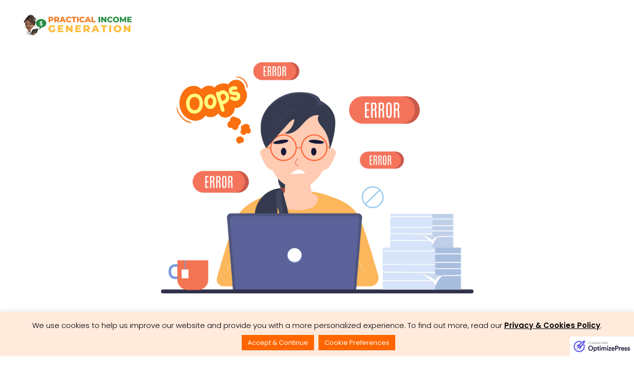

--- FILE ---
content_type: text/html; charset=utf-8
request_url: https://www.google.com/recaptcha/api2/anchor?ar=1&k=6LeTu98rAAAAAOuNWBwlPI3KRGfL6dZJqzNdHq-Y&co=aHR0cHM6Ly90aHJpdmUucHJhY3RpY2FsaW5jb21lZ2VuZXJhdGlvbi5jb206NDQz&hl=en&v=PoyoqOPhxBO7pBk68S4YbpHZ&size=invisible&anchor-ms=20000&execute-ms=30000&cb=er3ols1rbo6e
body_size: 48797
content:
<!DOCTYPE HTML><html dir="ltr" lang="en"><head><meta http-equiv="Content-Type" content="text/html; charset=UTF-8">
<meta http-equiv="X-UA-Compatible" content="IE=edge">
<title>reCAPTCHA</title>
<style type="text/css">
/* cyrillic-ext */
@font-face {
  font-family: 'Roboto';
  font-style: normal;
  font-weight: 400;
  font-stretch: 100%;
  src: url(//fonts.gstatic.com/s/roboto/v48/KFO7CnqEu92Fr1ME7kSn66aGLdTylUAMa3GUBHMdazTgWw.woff2) format('woff2');
  unicode-range: U+0460-052F, U+1C80-1C8A, U+20B4, U+2DE0-2DFF, U+A640-A69F, U+FE2E-FE2F;
}
/* cyrillic */
@font-face {
  font-family: 'Roboto';
  font-style: normal;
  font-weight: 400;
  font-stretch: 100%;
  src: url(//fonts.gstatic.com/s/roboto/v48/KFO7CnqEu92Fr1ME7kSn66aGLdTylUAMa3iUBHMdazTgWw.woff2) format('woff2');
  unicode-range: U+0301, U+0400-045F, U+0490-0491, U+04B0-04B1, U+2116;
}
/* greek-ext */
@font-face {
  font-family: 'Roboto';
  font-style: normal;
  font-weight: 400;
  font-stretch: 100%;
  src: url(//fonts.gstatic.com/s/roboto/v48/KFO7CnqEu92Fr1ME7kSn66aGLdTylUAMa3CUBHMdazTgWw.woff2) format('woff2');
  unicode-range: U+1F00-1FFF;
}
/* greek */
@font-face {
  font-family: 'Roboto';
  font-style: normal;
  font-weight: 400;
  font-stretch: 100%;
  src: url(//fonts.gstatic.com/s/roboto/v48/KFO7CnqEu92Fr1ME7kSn66aGLdTylUAMa3-UBHMdazTgWw.woff2) format('woff2');
  unicode-range: U+0370-0377, U+037A-037F, U+0384-038A, U+038C, U+038E-03A1, U+03A3-03FF;
}
/* math */
@font-face {
  font-family: 'Roboto';
  font-style: normal;
  font-weight: 400;
  font-stretch: 100%;
  src: url(//fonts.gstatic.com/s/roboto/v48/KFO7CnqEu92Fr1ME7kSn66aGLdTylUAMawCUBHMdazTgWw.woff2) format('woff2');
  unicode-range: U+0302-0303, U+0305, U+0307-0308, U+0310, U+0312, U+0315, U+031A, U+0326-0327, U+032C, U+032F-0330, U+0332-0333, U+0338, U+033A, U+0346, U+034D, U+0391-03A1, U+03A3-03A9, U+03B1-03C9, U+03D1, U+03D5-03D6, U+03F0-03F1, U+03F4-03F5, U+2016-2017, U+2034-2038, U+203C, U+2040, U+2043, U+2047, U+2050, U+2057, U+205F, U+2070-2071, U+2074-208E, U+2090-209C, U+20D0-20DC, U+20E1, U+20E5-20EF, U+2100-2112, U+2114-2115, U+2117-2121, U+2123-214F, U+2190, U+2192, U+2194-21AE, U+21B0-21E5, U+21F1-21F2, U+21F4-2211, U+2213-2214, U+2216-22FF, U+2308-230B, U+2310, U+2319, U+231C-2321, U+2336-237A, U+237C, U+2395, U+239B-23B7, U+23D0, U+23DC-23E1, U+2474-2475, U+25AF, U+25B3, U+25B7, U+25BD, U+25C1, U+25CA, U+25CC, U+25FB, U+266D-266F, U+27C0-27FF, U+2900-2AFF, U+2B0E-2B11, U+2B30-2B4C, U+2BFE, U+3030, U+FF5B, U+FF5D, U+1D400-1D7FF, U+1EE00-1EEFF;
}
/* symbols */
@font-face {
  font-family: 'Roboto';
  font-style: normal;
  font-weight: 400;
  font-stretch: 100%;
  src: url(//fonts.gstatic.com/s/roboto/v48/KFO7CnqEu92Fr1ME7kSn66aGLdTylUAMaxKUBHMdazTgWw.woff2) format('woff2');
  unicode-range: U+0001-000C, U+000E-001F, U+007F-009F, U+20DD-20E0, U+20E2-20E4, U+2150-218F, U+2190, U+2192, U+2194-2199, U+21AF, U+21E6-21F0, U+21F3, U+2218-2219, U+2299, U+22C4-22C6, U+2300-243F, U+2440-244A, U+2460-24FF, U+25A0-27BF, U+2800-28FF, U+2921-2922, U+2981, U+29BF, U+29EB, U+2B00-2BFF, U+4DC0-4DFF, U+FFF9-FFFB, U+10140-1018E, U+10190-1019C, U+101A0, U+101D0-101FD, U+102E0-102FB, U+10E60-10E7E, U+1D2C0-1D2D3, U+1D2E0-1D37F, U+1F000-1F0FF, U+1F100-1F1AD, U+1F1E6-1F1FF, U+1F30D-1F30F, U+1F315, U+1F31C, U+1F31E, U+1F320-1F32C, U+1F336, U+1F378, U+1F37D, U+1F382, U+1F393-1F39F, U+1F3A7-1F3A8, U+1F3AC-1F3AF, U+1F3C2, U+1F3C4-1F3C6, U+1F3CA-1F3CE, U+1F3D4-1F3E0, U+1F3ED, U+1F3F1-1F3F3, U+1F3F5-1F3F7, U+1F408, U+1F415, U+1F41F, U+1F426, U+1F43F, U+1F441-1F442, U+1F444, U+1F446-1F449, U+1F44C-1F44E, U+1F453, U+1F46A, U+1F47D, U+1F4A3, U+1F4B0, U+1F4B3, U+1F4B9, U+1F4BB, U+1F4BF, U+1F4C8-1F4CB, U+1F4D6, U+1F4DA, U+1F4DF, U+1F4E3-1F4E6, U+1F4EA-1F4ED, U+1F4F7, U+1F4F9-1F4FB, U+1F4FD-1F4FE, U+1F503, U+1F507-1F50B, U+1F50D, U+1F512-1F513, U+1F53E-1F54A, U+1F54F-1F5FA, U+1F610, U+1F650-1F67F, U+1F687, U+1F68D, U+1F691, U+1F694, U+1F698, U+1F6AD, U+1F6B2, U+1F6B9-1F6BA, U+1F6BC, U+1F6C6-1F6CF, U+1F6D3-1F6D7, U+1F6E0-1F6EA, U+1F6F0-1F6F3, U+1F6F7-1F6FC, U+1F700-1F7FF, U+1F800-1F80B, U+1F810-1F847, U+1F850-1F859, U+1F860-1F887, U+1F890-1F8AD, U+1F8B0-1F8BB, U+1F8C0-1F8C1, U+1F900-1F90B, U+1F93B, U+1F946, U+1F984, U+1F996, U+1F9E9, U+1FA00-1FA6F, U+1FA70-1FA7C, U+1FA80-1FA89, U+1FA8F-1FAC6, U+1FACE-1FADC, U+1FADF-1FAE9, U+1FAF0-1FAF8, U+1FB00-1FBFF;
}
/* vietnamese */
@font-face {
  font-family: 'Roboto';
  font-style: normal;
  font-weight: 400;
  font-stretch: 100%;
  src: url(//fonts.gstatic.com/s/roboto/v48/KFO7CnqEu92Fr1ME7kSn66aGLdTylUAMa3OUBHMdazTgWw.woff2) format('woff2');
  unicode-range: U+0102-0103, U+0110-0111, U+0128-0129, U+0168-0169, U+01A0-01A1, U+01AF-01B0, U+0300-0301, U+0303-0304, U+0308-0309, U+0323, U+0329, U+1EA0-1EF9, U+20AB;
}
/* latin-ext */
@font-face {
  font-family: 'Roboto';
  font-style: normal;
  font-weight: 400;
  font-stretch: 100%;
  src: url(//fonts.gstatic.com/s/roboto/v48/KFO7CnqEu92Fr1ME7kSn66aGLdTylUAMa3KUBHMdazTgWw.woff2) format('woff2');
  unicode-range: U+0100-02BA, U+02BD-02C5, U+02C7-02CC, U+02CE-02D7, U+02DD-02FF, U+0304, U+0308, U+0329, U+1D00-1DBF, U+1E00-1E9F, U+1EF2-1EFF, U+2020, U+20A0-20AB, U+20AD-20C0, U+2113, U+2C60-2C7F, U+A720-A7FF;
}
/* latin */
@font-face {
  font-family: 'Roboto';
  font-style: normal;
  font-weight: 400;
  font-stretch: 100%;
  src: url(//fonts.gstatic.com/s/roboto/v48/KFO7CnqEu92Fr1ME7kSn66aGLdTylUAMa3yUBHMdazQ.woff2) format('woff2');
  unicode-range: U+0000-00FF, U+0131, U+0152-0153, U+02BB-02BC, U+02C6, U+02DA, U+02DC, U+0304, U+0308, U+0329, U+2000-206F, U+20AC, U+2122, U+2191, U+2193, U+2212, U+2215, U+FEFF, U+FFFD;
}
/* cyrillic-ext */
@font-face {
  font-family: 'Roboto';
  font-style: normal;
  font-weight: 500;
  font-stretch: 100%;
  src: url(//fonts.gstatic.com/s/roboto/v48/KFO7CnqEu92Fr1ME7kSn66aGLdTylUAMa3GUBHMdazTgWw.woff2) format('woff2');
  unicode-range: U+0460-052F, U+1C80-1C8A, U+20B4, U+2DE0-2DFF, U+A640-A69F, U+FE2E-FE2F;
}
/* cyrillic */
@font-face {
  font-family: 'Roboto';
  font-style: normal;
  font-weight: 500;
  font-stretch: 100%;
  src: url(//fonts.gstatic.com/s/roboto/v48/KFO7CnqEu92Fr1ME7kSn66aGLdTylUAMa3iUBHMdazTgWw.woff2) format('woff2');
  unicode-range: U+0301, U+0400-045F, U+0490-0491, U+04B0-04B1, U+2116;
}
/* greek-ext */
@font-face {
  font-family: 'Roboto';
  font-style: normal;
  font-weight: 500;
  font-stretch: 100%;
  src: url(//fonts.gstatic.com/s/roboto/v48/KFO7CnqEu92Fr1ME7kSn66aGLdTylUAMa3CUBHMdazTgWw.woff2) format('woff2');
  unicode-range: U+1F00-1FFF;
}
/* greek */
@font-face {
  font-family: 'Roboto';
  font-style: normal;
  font-weight: 500;
  font-stretch: 100%;
  src: url(//fonts.gstatic.com/s/roboto/v48/KFO7CnqEu92Fr1ME7kSn66aGLdTylUAMa3-UBHMdazTgWw.woff2) format('woff2');
  unicode-range: U+0370-0377, U+037A-037F, U+0384-038A, U+038C, U+038E-03A1, U+03A3-03FF;
}
/* math */
@font-face {
  font-family: 'Roboto';
  font-style: normal;
  font-weight: 500;
  font-stretch: 100%;
  src: url(//fonts.gstatic.com/s/roboto/v48/KFO7CnqEu92Fr1ME7kSn66aGLdTylUAMawCUBHMdazTgWw.woff2) format('woff2');
  unicode-range: U+0302-0303, U+0305, U+0307-0308, U+0310, U+0312, U+0315, U+031A, U+0326-0327, U+032C, U+032F-0330, U+0332-0333, U+0338, U+033A, U+0346, U+034D, U+0391-03A1, U+03A3-03A9, U+03B1-03C9, U+03D1, U+03D5-03D6, U+03F0-03F1, U+03F4-03F5, U+2016-2017, U+2034-2038, U+203C, U+2040, U+2043, U+2047, U+2050, U+2057, U+205F, U+2070-2071, U+2074-208E, U+2090-209C, U+20D0-20DC, U+20E1, U+20E5-20EF, U+2100-2112, U+2114-2115, U+2117-2121, U+2123-214F, U+2190, U+2192, U+2194-21AE, U+21B0-21E5, U+21F1-21F2, U+21F4-2211, U+2213-2214, U+2216-22FF, U+2308-230B, U+2310, U+2319, U+231C-2321, U+2336-237A, U+237C, U+2395, U+239B-23B7, U+23D0, U+23DC-23E1, U+2474-2475, U+25AF, U+25B3, U+25B7, U+25BD, U+25C1, U+25CA, U+25CC, U+25FB, U+266D-266F, U+27C0-27FF, U+2900-2AFF, U+2B0E-2B11, U+2B30-2B4C, U+2BFE, U+3030, U+FF5B, U+FF5D, U+1D400-1D7FF, U+1EE00-1EEFF;
}
/* symbols */
@font-face {
  font-family: 'Roboto';
  font-style: normal;
  font-weight: 500;
  font-stretch: 100%;
  src: url(//fonts.gstatic.com/s/roboto/v48/KFO7CnqEu92Fr1ME7kSn66aGLdTylUAMaxKUBHMdazTgWw.woff2) format('woff2');
  unicode-range: U+0001-000C, U+000E-001F, U+007F-009F, U+20DD-20E0, U+20E2-20E4, U+2150-218F, U+2190, U+2192, U+2194-2199, U+21AF, U+21E6-21F0, U+21F3, U+2218-2219, U+2299, U+22C4-22C6, U+2300-243F, U+2440-244A, U+2460-24FF, U+25A0-27BF, U+2800-28FF, U+2921-2922, U+2981, U+29BF, U+29EB, U+2B00-2BFF, U+4DC0-4DFF, U+FFF9-FFFB, U+10140-1018E, U+10190-1019C, U+101A0, U+101D0-101FD, U+102E0-102FB, U+10E60-10E7E, U+1D2C0-1D2D3, U+1D2E0-1D37F, U+1F000-1F0FF, U+1F100-1F1AD, U+1F1E6-1F1FF, U+1F30D-1F30F, U+1F315, U+1F31C, U+1F31E, U+1F320-1F32C, U+1F336, U+1F378, U+1F37D, U+1F382, U+1F393-1F39F, U+1F3A7-1F3A8, U+1F3AC-1F3AF, U+1F3C2, U+1F3C4-1F3C6, U+1F3CA-1F3CE, U+1F3D4-1F3E0, U+1F3ED, U+1F3F1-1F3F3, U+1F3F5-1F3F7, U+1F408, U+1F415, U+1F41F, U+1F426, U+1F43F, U+1F441-1F442, U+1F444, U+1F446-1F449, U+1F44C-1F44E, U+1F453, U+1F46A, U+1F47D, U+1F4A3, U+1F4B0, U+1F4B3, U+1F4B9, U+1F4BB, U+1F4BF, U+1F4C8-1F4CB, U+1F4D6, U+1F4DA, U+1F4DF, U+1F4E3-1F4E6, U+1F4EA-1F4ED, U+1F4F7, U+1F4F9-1F4FB, U+1F4FD-1F4FE, U+1F503, U+1F507-1F50B, U+1F50D, U+1F512-1F513, U+1F53E-1F54A, U+1F54F-1F5FA, U+1F610, U+1F650-1F67F, U+1F687, U+1F68D, U+1F691, U+1F694, U+1F698, U+1F6AD, U+1F6B2, U+1F6B9-1F6BA, U+1F6BC, U+1F6C6-1F6CF, U+1F6D3-1F6D7, U+1F6E0-1F6EA, U+1F6F0-1F6F3, U+1F6F7-1F6FC, U+1F700-1F7FF, U+1F800-1F80B, U+1F810-1F847, U+1F850-1F859, U+1F860-1F887, U+1F890-1F8AD, U+1F8B0-1F8BB, U+1F8C0-1F8C1, U+1F900-1F90B, U+1F93B, U+1F946, U+1F984, U+1F996, U+1F9E9, U+1FA00-1FA6F, U+1FA70-1FA7C, U+1FA80-1FA89, U+1FA8F-1FAC6, U+1FACE-1FADC, U+1FADF-1FAE9, U+1FAF0-1FAF8, U+1FB00-1FBFF;
}
/* vietnamese */
@font-face {
  font-family: 'Roboto';
  font-style: normal;
  font-weight: 500;
  font-stretch: 100%;
  src: url(//fonts.gstatic.com/s/roboto/v48/KFO7CnqEu92Fr1ME7kSn66aGLdTylUAMa3OUBHMdazTgWw.woff2) format('woff2');
  unicode-range: U+0102-0103, U+0110-0111, U+0128-0129, U+0168-0169, U+01A0-01A1, U+01AF-01B0, U+0300-0301, U+0303-0304, U+0308-0309, U+0323, U+0329, U+1EA0-1EF9, U+20AB;
}
/* latin-ext */
@font-face {
  font-family: 'Roboto';
  font-style: normal;
  font-weight: 500;
  font-stretch: 100%;
  src: url(//fonts.gstatic.com/s/roboto/v48/KFO7CnqEu92Fr1ME7kSn66aGLdTylUAMa3KUBHMdazTgWw.woff2) format('woff2');
  unicode-range: U+0100-02BA, U+02BD-02C5, U+02C7-02CC, U+02CE-02D7, U+02DD-02FF, U+0304, U+0308, U+0329, U+1D00-1DBF, U+1E00-1E9F, U+1EF2-1EFF, U+2020, U+20A0-20AB, U+20AD-20C0, U+2113, U+2C60-2C7F, U+A720-A7FF;
}
/* latin */
@font-face {
  font-family: 'Roboto';
  font-style: normal;
  font-weight: 500;
  font-stretch: 100%;
  src: url(//fonts.gstatic.com/s/roboto/v48/KFO7CnqEu92Fr1ME7kSn66aGLdTylUAMa3yUBHMdazQ.woff2) format('woff2');
  unicode-range: U+0000-00FF, U+0131, U+0152-0153, U+02BB-02BC, U+02C6, U+02DA, U+02DC, U+0304, U+0308, U+0329, U+2000-206F, U+20AC, U+2122, U+2191, U+2193, U+2212, U+2215, U+FEFF, U+FFFD;
}
/* cyrillic-ext */
@font-face {
  font-family: 'Roboto';
  font-style: normal;
  font-weight: 900;
  font-stretch: 100%;
  src: url(//fonts.gstatic.com/s/roboto/v48/KFO7CnqEu92Fr1ME7kSn66aGLdTylUAMa3GUBHMdazTgWw.woff2) format('woff2');
  unicode-range: U+0460-052F, U+1C80-1C8A, U+20B4, U+2DE0-2DFF, U+A640-A69F, U+FE2E-FE2F;
}
/* cyrillic */
@font-face {
  font-family: 'Roboto';
  font-style: normal;
  font-weight: 900;
  font-stretch: 100%;
  src: url(//fonts.gstatic.com/s/roboto/v48/KFO7CnqEu92Fr1ME7kSn66aGLdTylUAMa3iUBHMdazTgWw.woff2) format('woff2');
  unicode-range: U+0301, U+0400-045F, U+0490-0491, U+04B0-04B1, U+2116;
}
/* greek-ext */
@font-face {
  font-family: 'Roboto';
  font-style: normal;
  font-weight: 900;
  font-stretch: 100%;
  src: url(//fonts.gstatic.com/s/roboto/v48/KFO7CnqEu92Fr1ME7kSn66aGLdTylUAMa3CUBHMdazTgWw.woff2) format('woff2');
  unicode-range: U+1F00-1FFF;
}
/* greek */
@font-face {
  font-family: 'Roboto';
  font-style: normal;
  font-weight: 900;
  font-stretch: 100%;
  src: url(//fonts.gstatic.com/s/roboto/v48/KFO7CnqEu92Fr1ME7kSn66aGLdTylUAMa3-UBHMdazTgWw.woff2) format('woff2');
  unicode-range: U+0370-0377, U+037A-037F, U+0384-038A, U+038C, U+038E-03A1, U+03A3-03FF;
}
/* math */
@font-face {
  font-family: 'Roboto';
  font-style: normal;
  font-weight: 900;
  font-stretch: 100%;
  src: url(//fonts.gstatic.com/s/roboto/v48/KFO7CnqEu92Fr1ME7kSn66aGLdTylUAMawCUBHMdazTgWw.woff2) format('woff2');
  unicode-range: U+0302-0303, U+0305, U+0307-0308, U+0310, U+0312, U+0315, U+031A, U+0326-0327, U+032C, U+032F-0330, U+0332-0333, U+0338, U+033A, U+0346, U+034D, U+0391-03A1, U+03A3-03A9, U+03B1-03C9, U+03D1, U+03D5-03D6, U+03F0-03F1, U+03F4-03F5, U+2016-2017, U+2034-2038, U+203C, U+2040, U+2043, U+2047, U+2050, U+2057, U+205F, U+2070-2071, U+2074-208E, U+2090-209C, U+20D0-20DC, U+20E1, U+20E5-20EF, U+2100-2112, U+2114-2115, U+2117-2121, U+2123-214F, U+2190, U+2192, U+2194-21AE, U+21B0-21E5, U+21F1-21F2, U+21F4-2211, U+2213-2214, U+2216-22FF, U+2308-230B, U+2310, U+2319, U+231C-2321, U+2336-237A, U+237C, U+2395, U+239B-23B7, U+23D0, U+23DC-23E1, U+2474-2475, U+25AF, U+25B3, U+25B7, U+25BD, U+25C1, U+25CA, U+25CC, U+25FB, U+266D-266F, U+27C0-27FF, U+2900-2AFF, U+2B0E-2B11, U+2B30-2B4C, U+2BFE, U+3030, U+FF5B, U+FF5D, U+1D400-1D7FF, U+1EE00-1EEFF;
}
/* symbols */
@font-face {
  font-family: 'Roboto';
  font-style: normal;
  font-weight: 900;
  font-stretch: 100%;
  src: url(//fonts.gstatic.com/s/roboto/v48/KFO7CnqEu92Fr1ME7kSn66aGLdTylUAMaxKUBHMdazTgWw.woff2) format('woff2');
  unicode-range: U+0001-000C, U+000E-001F, U+007F-009F, U+20DD-20E0, U+20E2-20E4, U+2150-218F, U+2190, U+2192, U+2194-2199, U+21AF, U+21E6-21F0, U+21F3, U+2218-2219, U+2299, U+22C4-22C6, U+2300-243F, U+2440-244A, U+2460-24FF, U+25A0-27BF, U+2800-28FF, U+2921-2922, U+2981, U+29BF, U+29EB, U+2B00-2BFF, U+4DC0-4DFF, U+FFF9-FFFB, U+10140-1018E, U+10190-1019C, U+101A0, U+101D0-101FD, U+102E0-102FB, U+10E60-10E7E, U+1D2C0-1D2D3, U+1D2E0-1D37F, U+1F000-1F0FF, U+1F100-1F1AD, U+1F1E6-1F1FF, U+1F30D-1F30F, U+1F315, U+1F31C, U+1F31E, U+1F320-1F32C, U+1F336, U+1F378, U+1F37D, U+1F382, U+1F393-1F39F, U+1F3A7-1F3A8, U+1F3AC-1F3AF, U+1F3C2, U+1F3C4-1F3C6, U+1F3CA-1F3CE, U+1F3D4-1F3E0, U+1F3ED, U+1F3F1-1F3F3, U+1F3F5-1F3F7, U+1F408, U+1F415, U+1F41F, U+1F426, U+1F43F, U+1F441-1F442, U+1F444, U+1F446-1F449, U+1F44C-1F44E, U+1F453, U+1F46A, U+1F47D, U+1F4A3, U+1F4B0, U+1F4B3, U+1F4B9, U+1F4BB, U+1F4BF, U+1F4C8-1F4CB, U+1F4D6, U+1F4DA, U+1F4DF, U+1F4E3-1F4E6, U+1F4EA-1F4ED, U+1F4F7, U+1F4F9-1F4FB, U+1F4FD-1F4FE, U+1F503, U+1F507-1F50B, U+1F50D, U+1F512-1F513, U+1F53E-1F54A, U+1F54F-1F5FA, U+1F610, U+1F650-1F67F, U+1F687, U+1F68D, U+1F691, U+1F694, U+1F698, U+1F6AD, U+1F6B2, U+1F6B9-1F6BA, U+1F6BC, U+1F6C6-1F6CF, U+1F6D3-1F6D7, U+1F6E0-1F6EA, U+1F6F0-1F6F3, U+1F6F7-1F6FC, U+1F700-1F7FF, U+1F800-1F80B, U+1F810-1F847, U+1F850-1F859, U+1F860-1F887, U+1F890-1F8AD, U+1F8B0-1F8BB, U+1F8C0-1F8C1, U+1F900-1F90B, U+1F93B, U+1F946, U+1F984, U+1F996, U+1F9E9, U+1FA00-1FA6F, U+1FA70-1FA7C, U+1FA80-1FA89, U+1FA8F-1FAC6, U+1FACE-1FADC, U+1FADF-1FAE9, U+1FAF0-1FAF8, U+1FB00-1FBFF;
}
/* vietnamese */
@font-face {
  font-family: 'Roboto';
  font-style: normal;
  font-weight: 900;
  font-stretch: 100%;
  src: url(//fonts.gstatic.com/s/roboto/v48/KFO7CnqEu92Fr1ME7kSn66aGLdTylUAMa3OUBHMdazTgWw.woff2) format('woff2');
  unicode-range: U+0102-0103, U+0110-0111, U+0128-0129, U+0168-0169, U+01A0-01A1, U+01AF-01B0, U+0300-0301, U+0303-0304, U+0308-0309, U+0323, U+0329, U+1EA0-1EF9, U+20AB;
}
/* latin-ext */
@font-face {
  font-family: 'Roboto';
  font-style: normal;
  font-weight: 900;
  font-stretch: 100%;
  src: url(//fonts.gstatic.com/s/roboto/v48/KFO7CnqEu92Fr1ME7kSn66aGLdTylUAMa3KUBHMdazTgWw.woff2) format('woff2');
  unicode-range: U+0100-02BA, U+02BD-02C5, U+02C7-02CC, U+02CE-02D7, U+02DD-02FF, U+0304, U+0308, U+0329, U+1D00-1DBF, U+1E00-1E9F, U+1EF2-1EFF, U+2020, U+20A0-20AB, U+20AD-20C0, U+2113, U+2C60-2C7F, U+A720-A7FF;
}
/* latin */
@font-face {
  font-family: 'Roboto';
  font-style: normal;
  font-weight: 900;
  font-stretch: 100%;
  src: url(//fonts.gstatic.com/s/roboto/v48/KFO7CnqEu92Fr1ME7kSn66aGLdTylUAMa3yUBHMdazQ.woff2) format('woff2');
  unicode-range: U+0000-00FF, U+0131, U+0152-0153, U+02BB-02BC, U+02C6, U+02DA, U+02DC, U+0304, U+0308, U+0329, U+2000-206F, U+20AC, U+2122, U+2191, U+2193, U+2212, U+2215, U+FEFF, U+FFFD;
}

</style>
<link rel="stylesheet" type="text/css" href="https://www.gstatic.com/recaptcha/releases/PoyoqOPhxBO7pBk68S4YbpHZ/styles__ltr.css">
<script nonce="z013cGWgFl4oo4fhJX0w5A" type="text/javascript">window['__recaptcha_api'] = 'https://www.google.com/recaptcha/api2/';</script>
<script type="text/javascript" src="https://www.gstatic.com/recaptcha/releases/PoyoqOPhxBO7pBk68S4YbpHZ/recaptcha__en.js" nonce="z013cGWgFl4oo4fhJX0w5A">
      
    </script></head>
<body><div id="rc-anchor-alert" class="rc-anchor-alert"></div>
<input type="hidden" id="recaptcha-token" value="[base64]">
<script type="text/javascript" nonce="z013cGWgFl4oo4fhJX0w5A">
      recaptcha.anchor.Main.init("[\x22ainput\x22,[\x22bgdata\x22,\x22\x22,\[base64]/[base64]/bmV3IFpbdF0obVswXSk6Sz09Mj9uZXcgWlt0XShtWzBdLG1bMV0pOks9PTM/bmV3IFpbdF0obVswXSxtWzFdLG1bMl0pOks9PTQ/[base64]/[base64]/[base64]/[base64]/[base64]/[base64]/[base64]/[base64]/[base64]/[base64]/[base64]/[base64]/[base64]/[base64]\\u003d\\u003d\x22,\[base64]\x22,\x22JMKcWhbDh8OEwoNTw60TEsOZECrDghPChBoyw60Yw5TDu8Kcw4HCi2IRAnBuUMOsIMO/K8OSw57DhSl0wovCmMO/TDUjdcOYQMOYwpbDhsO4LBfDmsKIw4Qww5UUWyjDpcKOfQ/CmWxQw47CicKubcKpwp3Ct18Qw6PDpcKGCsONBsOYwpASKnnCkzQPd0h8wrTCrSQiIMKAw4LCiQLDkMOXwpwODw3CjXHCm8O3wqxaElRNwqMgQW7CjA/CvsOEeTsQwobDsAgtSk8YeUksWxzDjQV9w5ESw45dIcK4w6xofMOPZsK9woRfw5A3cwZ2w7zDvnVww5V5O8ODw4UywqLDjU7CszguZ8O+w7pmwqJBb8KTwr/DmxTDnRTDg8Kxw7HDrXZteShMwqPDqQc7w4bCpQnCim/ClFMtwqxOZcKCw74xwoNUw7EQAsKpw7TCmsKOw4hIVl7DksO9GzMMO8K/[base64]/ZMKtw7FgMGBofsObw75CB8KSJcOtJWpCAm/CocOlbcO8Vk3Co8OlJSjCnT/ClygKw5LDnHkDQcONwp3DrUU7Hj0Kw43Ds8O6QTEsNcOpKsK2w47CqV/DoMOrDcOhw5dXw6rCucKCw6nDgXDDmVDDhMOow5rCrULCq3TCpsKhw7ggw6htwodSWyo5w7nDkcKTw7oqwr7DsMKMQsOlwql2HsOUw7AJIXDCsG1iw7lnw7s9w5oEwr/CusO5L3nCtWnDlSnCtTPDtMK/wpLCm8OxVMOIdcO4Zk5tw6N8w4bCh0TDnMOZBMO2w7dOw4PDjDhxOQfDoCvCvBxGwrDDjxIqHzrDsMK0Thx3w6hJR8KnIGvCvgBON8OPw6p7w5bDtcK/Qg/DmcKIwoJpAsOmeE7DsRccwoBVw71lFWU1wrTDgMOzw5k+HGtZECHCh8KCEcKrTMO1w5J1OxYRwpIRw7rCkFsiw47DvcKmJMO0D8KWPsKKQkDClU5WQ3zDgcKqwq1kIsOewrfDg8KXVV7CqA7DiMOCJcKNwq8VwrTChMOmwqvChcK5asOZw4TCkUpAfMO5wrvCk8OuIl/DqkEMHMOHK3dPworDqcOlU3DDj1gFDMOcwo19Xk5bYFnDncKfw5d3a8OPCk3ClQ7DtcKvw7NBw50Mw4TDilrDh2UbwpzDrcKQwopHKMK8DcOVIwPCgMKgFGg6woJODHodU3bChMKYwpsGQmp2KcKwwoPChFvDv8KBw6B9wodLw7HDhcKnDmsedcOLAjDCjj/DrMOgwrlSN2zDtsK1ZUTDjsKUw40Cw4BiwoN/KlTDvMKVZMKJZMO4SUZvwoLDmEhVBD3CpHg/BcKhCzFawq/DqMKuQmXDtMOCD8Kzw7HCgMOwKcORwoIWwrDDnsKgA8OCw6TCosKMH8KBMAPCqA/CsjwFeMKQw5XDmMO8w4N+w784cMKNwoptFxzDoix4LcOfLcKXfBISwrVuBMOORcKVwrLCv8KzwrVQah3CnMO/wpLCshbDphnDkMOrLsKywonDolzDpn3DhGvCgCEWwo81FsOQw7DCjsOXw4Qmwq3DvsO4Yy5Ew6U3X8OKZUB7wqskw6vDkgFBNnPCqDHDgMKzw5JDO8OYwqovw6AgwpvDncOHBi1fwrnCnjMIIsKUHcO/KMOjwobDmF8mWcOlwoXClMO0QUR0wobCqsOIwpcZMMOQw6HCuGAqZHvDpx3DpMOEw5Eow7HDk8KFw7TDnhnDq0PCqA/[base64]/AsO1LmXDkmvCisOEBH/Cn8KOwovCi8OeLiVTw5PDsh5hZyfDu3TDi24Jwr9vwrDDkcO4LydgwrUvWMKkMTnDiU5hWcK1wovDjQHClMKWwrwtYiPCrXdcHVjCkVISw5HCsVFYw6zDl8Kle2DCs8O+w5vDnBtBJUgVw6FZH0vCkUo0wqLDqsKRwqPDpi/[base64]/DnXxLw6XDmMOBwo3DisK0Px3CrFpoBSVydC/DplrCr2zCkHI+wq0dw4TCpsO+AmUrw43DicO7w5I8G3XDssK8dsOGSsOwA8KXwox8FGEDw5JGw4fDsFrDsMKtKsKTw7rDksKyw4rDjSJWRmQow6V2LcKvw6UHYgnDsR7CscOHw7LDk8KZwoTCu8KXN1fDr8Kdw7nCsGfCuMOeJE3Cv8O8wq/DgQ/Ck1Q0w4pAw67DtMKVS1xjc0rCiMO4w6HDhcKXUsOhCcOEK8KvfcK0FcOGT1vCkyVjF8KWwqjDg8ObwqDCum49GMKJwobDt8OdWFsewrHCnsKMPgfDoFQDCnHCmTh3NcOffTvCqQc0YSDCsMKLB27CrW8QwplNNsObeMK3w53Dt8O6wrtVworDiGPCmcK5w4jCh3QDwq/CtcKKwrVGwqhZGsKNw7hFJsOxcE0JwojCscKFw4puwo9Lw4XDi8KLeMOhDMOzO8KnBsKFw6QOMijDpWTDtMO/[base64]/bMO1w4jDkFN5w6pxfMKiwoAsFx5tWADCi3nCkUNKTsOBw7llUcOSwqo3VADCqmsBw5LDo8K3YsKhcsKPN8OPwonCgMKHw59ew4NFPMO6K0fDp283w6TDpxDCsQYUw71aBMOzwqo/wqXDocOYw70BUQhVwo/DtcKRMHrClcKmHMKcw5g/woEPJ8OeM8ODDsKWw4MTesOoLjXCo30BYWklw5vDvmcDwr7Dt8K9VMKTVcOVwqHDpcO0G1nDlsKlLGo3w7nCnMOQL8OHAUDDi8K3fXLCucKTwqxvw41EwofDqsKhfSRXBMOkcl/[base64]/Dj2fChz3DllkFwqfCosKzw6/[base64]/[base64]/Cp8O8fcKAwq4ew7LCsANJwrMQCm8WwofDinvCncO/PcOgw5LDg8O3wpHChR3Dp8KiC8OVwoAUw7bDr8OWwovDh8K0acK6AG9zc8OuMDvDqQ/DpMKTM8OLwrfDrMOJEzodw53DusOKwqAAw5bCqz/[base64]/CucK0CTPDoMOFdRbClS/CtX52N8KNw6jDoMK3wqlvMsK6d8KUwr8Xw7TCiEpxT8O1DMK+QDdsw73Di0kXw5ZuMsODRMO4FhLDslB/TsOBw6vDrBzCncOne8OHX28/KXwUw40GIl/[base64]/[base64]/Du8KnbFrDohhjGMOTwq9+WzDCk8KUwoNLBE8pJsOfw5nDhGzDgcOxwr0GVTvCmFh8w5JTw6p6WcK0Dw3DvQHDrsO7wq4Rw7h7IUrDucKgb0TDr8OGw5nDj8K4TRM+UcORwqnClWgSUmAHwqMsWXPDiHnCrTd9bMK5wqE9w4TDu2vCtH7DpCLDm0/DjxrDj8KLCsKZPjxDwpJBPmt+w4Azw4g3I8K3Dg41NHMBISQhwrzCuXXDkkDCtcOYw79wwr18wq/DpsKLwpspUsO/woDDvsKUPSXChUjDl8K2wr06wrUNw54BA2XCsHZsw6YJLEPCs8OoBMOJWXzCrFkzI8KIwpI7djwNHMOEw6jCniU0wqvDisKHw5fCnsOSEgRETcK/[base64]/w5DCk8K1EsKQdcOQV0nDhsKtGcO0w7PCh8OFBsO7wqHCqVvDunPCvSHDqyloKsKOF8O3Uy7DmcKIBmBYw5rChSXDjW8YwoXCv8Kiw64aw67Dq8O4CcOJMsKiJcKAwp0KOyLCoXJGfRvCm8O8d0MTBsKYwo1Lwog7bMO3w75Ww5RewqYQXcO4IsO/w6VZX3U9w5Rnw4LChMOpUcKgWCPCiMKXw6pDw5rCjsKyQcOnwpDDgMOuwrl9w5XDsMOzR27DgFJww7HDgcOmIGpOc8OdW33DmsKowp1Rw6PDv8O2wpYqwprDu1RSw6wxwr0xwq4xcz/Cj1fDr2HCiFnCpMOZdhDCrUxKaMKKeRXCu8Oxw4c5AxVhUHt7GsOSwrrClcO3L2rDiw8IGFEBZ1rCkSNMGAJuTU8sW8KEPm/[base64]/Duy5AwqLDpFXCsgYvPXbDoMKtEcOsAi3DvEtRG8K9wqlIAgbCvSx6w4hiw6fCg8Kzwr1xQETCsUDCpiovw7vDkGMEwoHDoUFPwo/Ck15Gw4jCgXkLwochw6IpwqI+w7hxw5cfIcKMwrzDuWjChsO6IMKqcMKYwr/[base64]/E8Kkw6Q4WsKhw7vDvcOYXcKGw6nCuMOfD1TDjsKgw5IiBUzCoSjDqSczDMOwenUjwp/ClkrCjMOVOUDCoXpJw4d3woHCmMOQw4LCjcKfS3/CiV3CqcOTw7zCssOdPcKAwr0Ow7bCu8KHKBE+QWZNOsKRwqDDmmPDmFvDsh4Iw5l/wrHCosOdVsOJKCfCr2YNWMO3wpLCqEJ0GGwQwonCiThgw5hoZWXDoQDCpVEfZ8Kmw7bDg8K7w4IMG3LDksOkwqzCs8OjBMO1asOBKMOiw4bDgnjCvx/[base64]/DgMODB8O/w7fDqMO5wqFqw5rCoMO2wpPCkcKdREbCiDZXw7/CqXzCoGHDtsOtw7M6ccKUWMKzBVLClCU6w6PCrMKzwpJTw6DDlcKQwqDDlmEVL8OowpLCl8Kxw7VLSsO6GV3CpsO/KAfDlsKKL8KZWV9Ne35fwo01WGJBbcOvfcK9w5bCpMKQw74tf8KRacKcLTlNCMK0w5DDu3nDoEbCvFHCiG1iOsKyYsO2w7BFw5E6wrdlYz/[base64]/[base64]/DkLClsOzXmnCmsOFwpIfwoLDnMKOw4FObsOUw559wokPw57Cj0UfwrQ2U8OswogAN8OBw7nCp8Ohw5Ysw7vDoMOIW8Kpw7hWwr/CoyIDJcODw4E1w6LCs0LCjGfDiDwSwqx0TlnCj2jDhQMXwrDDrsOFbAlsw6AcDR3CpcO0w6LCsxHDpTXDgALCrcOxwoNXwqMaw5fClyvClMK2IMOAw6w2bS4Sw4s/w6NyVQsIe8Kgw5oBwqTDuDdkwofDvj3DhknCmHY+wqvCksK5w7PDtig9wpJ6wqhCD8OPwoXCp8OBwobCkcKvcAcowrXCuMKQVQ/[base64]/DncKWw5/DiQE/wopabsKhCsKyFcKlwp3CqMO6b8K+wpQoLHwkesKlKcOdwq8nwqhCIMOmwrYWWhNww6hyYMKGwr8bw4vDi248UifDlcO/wrbClcOXLQvCrsOpwr0Owrktw4RfOsO7aTVlJMOaScKXBcObcDHCsG0Pw57Dn1oJw6NtwrAcw7HCtFYuLMO4wpTCkHoRw7fCuWjClsKRLXXDpcODNmN+ZXs5DMKXwprDnV/CusKsw73DuXzDoMOSEHTDuxFCwrxpw5hAwqrCq8K4woAnIcKQYD/CnBTChj7CggbDmwAXw53CjMOVIWgMwrBaYsKtw5MhIsOOGFZxQ8OjCMOIRsOtwpXCn1jDt05rOcKpIDzCu8Odwp7DvVc7w6gnTMKlGMO7w5zCmENTw47DrCx9w6/CqcKfw7DDo8Ojw6zCiFLDjnRSw5HCklHCkMKNNmYMw5TDq8KmM3jCssObw6Y0DEjDiiTCpMO7worCrR89woPCuQbCuMOJw5gVwpI3wqjDjTUqG8K/wrLDs3ctCcOrMcKvACrDnsOxUGnCucOAw4gXw5tTJg/Cm8K8wqUDesK8w7whdsKQUMK1a8K1KAJMw4ECwq5Kw4fDkFTDnRHDuMOrw5HCt8O7FsK6w7fCnjnDksOFecO3dUwSK3hHIcOAw5nDn14pw73Dm3LCrlfDn1lxwonCssKvw5dAan4sw47ClgLDo8KDPFs3w4VdR8Kxw5gywopVw4DDjmnDoH1Ew70fwrYUwo/Dr8OFwq7CjcKuw7IpK8Kiw5bCngbDpsOtThnClSvCqcKzWxHDjsKvSnfDn8Oqwq01Ui8Xwq/DsDEIccOwE8OywqXCvSDCrcKfAMOPwo/DnlRyKRHDhFjDgMKewqdHwoPCisOtwrTDqjTDgsKZw4XCuQgJwqDCugvDvsOTAhAjFBbDjcOyeyfDtMOSwoAuw4jCs2UKw5cvw7vCkgrCtMOFw6LCs8KUQMOLBsOIdMOcDsKAwp9XS8OSw4vDmGFjWsOGKsKzPMOOM8OWIgvCvcKIwqAFXlzCoQLDkMKLw6/CpDwrwo19wofDojbCkWdUwpTDjMKKw7jDvE5jwrFjFMK+YcOdw4EGcMKSHRgyw7PCuF/DscK6w5FnJsK2In8fwrUpwqcoGj3DunEvw5M4w6pKw5fCpyzCtX1cw7HDpDo9LlLCp29QwobCrWTDhjDDj8KFRkADw6vCny7DpxfDu8KMw6rCn8KAw4JjwoRvOjzDtEFww4jCvcOpJMKtwq3ChMKrwpxTJMOWQcO8wqBbw749WT8SXy/DvMOtw7vDmCvCpErDt0DDkEMucFcbZSPCr8KmTWACw63ChsKEwol9A8OLwpRNbgjCgV1ow7XCj8OPw4bDjnwtRj3CoV17wpMNFcOOwrHDkS3ClMO8w4QEwrY4wrhxw7Qqwq/DvMK5w5nDv8OeMcKKw5dTw5XCkj0EbcOTHcKIw6DDhMKfwoXDkMKlZMKZw7zCgwxRwrNNwr5/XTHDnHLDmzdiVXcmw45fJcOXIsKow5FmDsKSdcO7TBxXw5bClcKFw5fDombDjjTDqFtxw6BOwphjwrrCn3snwoTCsjlsH8Khw60xw4jCk8K2w6oJwqZ4DsKXWHvDpG9mPMKEHy4kwoHDvMO6YsOTKEUsw7QEX8KcN8Krw6Fqw6PCisOhUCk7w5ETwo/[base64]/dRrCiDjCvcOiR2VrwoQNBmzDt8KSD8K6w5BTw7low43DtcK5w75kwqjCncOCw4XCk29eVU/[base64]/Dk0IUPsO0TsO3w6bClB3Cs8OBcsOQOSvCo8O5AsKfwpRGABsYasKVAMOXw6TCicKnwphFTcKGTsOuw51Nw6bDp8KcFUzDlk4OwolwESxyw6fCiTPCr8OOeW1mwo0wSmbDi8OWwoDCqcO2wozCu8KEwqvDvw4dwqfCq13CusKtwq8yHwHDuMOqwr/Cp8K5wpJ2wo/DpT4DfEHDtj7CilEYbFLDvgoGwpXCuSZbAcO5J0dSXsKjw5/[base64]/w6ABNjDDq8O6w7xUwrBcwpLDrwsWw7pHwojCkxsuw4VWbQLCkMKOw5VXAjY7woXCssOWLgpZHsKMw7Ezw6xeLD9bc8KSwpkhbR1FBxdXwpheAMKfwr54wrVvwoDCrsKLwp0oMMKCE1zDl8KewqDChcKBw7sYEsKsW8KMw4zCpjN/[base64]/DlmQGTAXDj8OeDg3CjTDCtcKBER3Ck8K9w6vCvcKtfkd+AmNzIsKOw6kMAQTDnHxWw5DDmUZMwpUSwpnDqcOKF8Ofw4/Dg8KFHnDCmMONHcKWw79GwpXDn8KWP3jDnzIMw5rDo3Ivc8O5VWtlw6XClcOWw7bCj8KNIEjDvTsEK8OhFsKrRsOawpxmBhvDhsO+w4LCsMOOwrfCncKhw4EhLMO/w5DDh8OXJRPDv8KaYcKOw417woDCtMKPwqRiN8OMT8K9w7gswrHCucK6Ql/DvMKjw5TDiFk4wrk0b8K0wrRvfmnDosKQFlppwpDCmkRCwr7DoFrCuSnDhhDCngJ3wr3Di8Kmwp/CqMOywrYuZ8K1ZcKORMOEEhLCpsKlDXl/wprDsTl7wqARfBcaGWQyw5DCsMKUwqbDlsK9woFEw7sqPictwrk7bjnClsKdw4vDucKYwqTCriHCoBwbw4/[base64]/[base64]/GcOFQAnDhsOZa8KLXMKlwqTCq3HDoiczwphfw59DwrvDhEZCFsOwwpfDhU1dw5NZB8KHwpvCpMOkw5tEEcK/GQ9uwqLCu8KvU8K4LMKDOsK2woUuw6DDlHMtw5VwAjgww4nDqcOVw53CgWRzTsOUw7LDn8KWTMOvJcOsdzQnw75hw4TCoMKdw4/CuMOYMsO1woFrw7QVS8OTwrHCo2xrTMO1H8Ouwq9AClPDgVTDvw3Djk7CsMKgw5pkw43CssObwq5dPBnCsTzDvBtyw6cjWk3Cq3zCk8KRw494CHguwpPCssK1wprCqcKBEnoww4oWwodyDzkIU8KIUCvDgsOrw7/[base64]/CmcK2YsKaKsK5FDwyaMKGPcKdDcKgw5sKwq5gVSYlbsOFwowyccOzwr7Dv8OPwqQiGCrDvcOlE8Orw6bDllfDgjgqwo8hw6tIwphiGsKHb8Ohw79hXDzDmm/CpSnCg8OocWR5UT5Aw5DDs3U5CsOYwqIHw6QRwrDCjWTCssO3cMKdQ8KaeMOHwq0Fw5slfEtFARtXwo4dw6Ufw6IhYRzDiMKbK8Omw5h+wpTCmcKmwrLCp2NIwqTCpsK8PcO0wrLCosK1O27ClEbDlsK/wr/DtMK2WsOUGT/[base64]/w5bDtcOoLRbCq8KAAkHCuMKfUR3CnybDuHLDkS7CpsKmw40Ow67Cj3xJc2PCicOgQsK4w7VsdEXDj8KQSzwRwqM8OiI4JUIWw7XDo8O4w4xfwqvChMKHMcKaHcK8DiHDiMO1CMOeBcOrw7JwVjnCgcK/GcObBMKGwrRDEC1hwqjDiFlwJcO0wonCi8Knwogqw7jCuwJuHxtSLcKhB8KSwrtMwppPaMOvX3VKw5rCijbDuyDDucKQwrfDisKIwpAjwodQG8OPw5rCj8KUWWfCsxtLwqfDo3BQw6Y3fcO6S8KMNzwVwrZ/c8K8wrjCq8KgNsOkN8KrwrVNWUTClMKWPcKLQsKKZHUswoFJw7o7ZcOmwobCtMO/wq9xEcK/bDUZw41Pw4jCjlnDqcKdw51uwovDq8KLCMK3D8KJMCJTwqdlGyvDlsOGJ3NXw7TCksKFe8OvCA/CrlzCjxYlbMKqYMOJTsOYCcO5QMOlYcKuwrTCognDqlLDusKqeEjCjXvCpsK0WsKkwpjCj8OHw4x5w7zCj0gkPG7ClsK/w5bDgTfDuMKuwrMXNsOsLMOHU8KKw51Vw5/CkDbDnXLChVnDiS3DhBPDh8OZwq1Kw7rCicObwoNIwrBswpgywp8ow5TDtsKOVS7Di23ChCjDmcKRYsODRMKzMsOqUcOfOMKkPDtXYS3Dh8K7TsOVw7AJEiFzGMORwogffsOzf8KHTMKFw4/Cl8O8wokPOMO6CX/DsCXDpE/DsTzCiGMewoQ2SSsGeMKKw7nDi33Dk3E5w7fCohrCpMOWasOEwqUowqbCusKZwp4Cw7nDiMO4w4gDw51OwrvCi8Otw5nCpGHDuzrCo8KgLxvCk8KCEcOLwq/CvXXDkMKGw4lKbsKhw64OPcOsXcKewqIXAMKPw6vDt8OQVDXCkHHDmXY5wq4oewp7NTbDnFHCn8OSKw9Bw5USwrl5w5vDtsKhw7EqQsKCwrBVwoYdwrnCkzrDiVHCisKUw5XDsXnCgMOlwozCgwPCgsOLa8KhNhzCuWnCjgjDosOSd2l/wqzCrcORw5VCVBVTwo7DslvDv8KJYTHCpcOYw7HCmMK7wpLChsK7wpk9wonCgHnCsg3Co0TDs8KCOjLDhsKhIsOeCsO6UXVHw4bDl23DtQMrwpnDksKlwp0KDMO/ETJbX8K6w6Fqw6TCnsKTJ8ORZiJ1wr3DhlrDuFo8FCDCj8Odwq5EwoNwwpfCkV/[base64]/Ozpdw7NJYVc/w5M9w50kREXCnMKCw5pGwp9aYC7CqsKDaCzDnUE0wq7CosO4dS/DpXk+wq/DlMO6w5rDjsKcwrk0wqprBWIJIcOew6XDhEjDjHVOZj3DrMKwX8OdwqzDt8KQw6vDosKhw6rCjyh7w4VAJ8KVRcOdwojCpHFGwrgvF8O3dMKfw4nCm8OMwp9GZMKQwp89fsKmXhIHw6zCocK/w5LDnxJ9FFN2bcO1worCuTsBwqE3WMK1wq5qTsOyw7/Dt3hgwr8xwpRgwp4mwpnCh2vCrsKYXR3CuWLDpMOUO2LCosO0SjbCqsOEVWskw7TCuFjDkcOQUMKcYzfClMOVw6/DvMK1woPDu0Y1bXtAZcKQFhN1wr9/dsOewqI8IilcwpjClzUUemMzw43CncOpXMOjwrZTw41pwoIdwqTDgip+BjVKFCtfKFLCjcKxbSwKHnLDo0/DmB3CncOGPFwQDE8xOMKowo/DmHpUOAFtw6nCtMOuMsObw5UmScOnE3YdaFHCj8KaVDbCkyJGScK/w7/CuMKsD8KzPsONNzDCscOzwrHDoRXCoExiTMKywoXDs8Onw79Dw50tw5rCm0fDrzd9NMOhwoTClsKtLRpgKsKdw6dRw7bDsVTCpcKheEQVwolmwrdlVMKHYABWT8OHS8O9w5/ClwRmwpVwwr7DnU4Zwpplw4nDv8KydcKlw63DqxNOw4BnExgKw4XDpsKdw6HDuMKRc3nDvXnCtcKjYVAmbiLDucOYAsKFSjFiZxxvFVXDgMO/IGMBLFxcwpzDhgPDvMOVwopkw6DCmWQgwrAewqJZdVTDi8OPI8O0wq/CmMKha8OGfMOtYQ12YiU6EW8LwprCpTXCmQMhZTzCpcKeYh3Ct8KdP2/DlT5/TsKhRlbCmsKNwq7CrGcRWcOJfsK2wr5IwqHCjMOxSAcSwoDCrMOEwpslSx/Cs8Klwo1+w5PCrcKKF8KVf2dQwqrCmMKPw6RywqbDggnDtUNUbcKKwqFiBFg+Q8KFQsO6w5TDnMOcw7nDjMKLw4JSworCk8KlEsOvHsOlV0HCiMO/wqBRwp45wpEYHxDCvjfCiXp2IsOgEHbDn8KTN8KyaE3CtcOsN8OmXkvDgMOiTQHDtEzCrsOjD8OsJTDDn8KDe1QIVl1QXcOuGRkPwqBwfsK6w7xjw57ChTo5w6nCisKow7jDoMKBGcKiLzsaHg0sawPDqsO9HWcPFMK3VH/Cq8K0w57Dm2sNw43CvMOYYh8mwpweE8KSW8K9Zg3Cm8K9wp47SUHCg8OrbsKlw4s9w4zDkjXCqkDDj1xiwqI/wozDssKvwpkEAirDnsKGw5DCpQppw4LCuMKhLcKuw7DDnD7DtMO3wo7Cq8KzwojDjcO+wpXClF/[base64]/CtcK+WsKfN8Kuwq0Iw6E3WwkTLxjCv8K+wpDDlsKtU2NKCsOXE3wNw4NyDHZ+R8OKQ8OTJhfCqTvCkh5owq/Ci3DDtB/[base64]/CukTDqH93PsK/[base64]/SMK+AgfChntgwrxnw6jDl8OMw5nCssOQBsKiw4Jvw6M8wqLCkcKGbnlNXGl1wop1wosbwoTDusKaw4/DrhPDuFjDgcKSBSvCksKPVsOQe8KFS8KJZyLCosOtwowgwpHCiG92PDrCm8KQw7EuU8KAMUDCjhjDsnQ8woYkSy1DwrwvXsOQSkXDqlDCvsOAw44uwpM4w7/DuHHDi8Ktw6ZRwo4Cw7N9wp03VD/CucKvwpl2KMK/[base64]/w4LCgsKowoFEwoHDucKPAMK6wq/Dg2fChCsWLsO5MQPCjiXClV07X3DCusKxwqw6w55IdsOxTQvCq8Obw57DkMOIGEjCrcO9woRDwp5eP3FNG8OLVwxtwq7CgMOlERJrZEB1XsKwSsOTQwTDrkJsUMKGHcK4ZAA5wrrDpsKpbMOUwpxaWk7DgkV/PF/[base64]/CvSbDmcOmw40Fc8ODwpRawrB+w7pTwqx5w6IFw5nCqsOKA1XCtSFJw7Yxw6LDuUPDsA90w5MawohDw50Ww5rDvwcrS8Kme8Owwr7Du8Omw4c5wr7CocOPwpLCul8iwqAgw4/CtTzCtlvDkUDCjlTCicO2w7vDvcOcWmEDw694w73DqUrDkcK/[base64]/CgmHDhHFld8KQw4PCjMKnwr/DqsKiWsOhwqbDpkERNy7DnAnDigQNIcKHw57DqgDDuSU6OMOLw7hpwr1UASHCpnInfcOAwoPCg8OQw5JKbMKHHMKmw69YwoAhwqzDrsKowrgreWHCp8KOwpQIwqY8O8OXe8K/w5nDlA44T8O5CcK1w5LDlcOfSClYw43DgCHDrQDCuzZJAmYjFhrDocO0PDUQwq3CgH7ChXrCnMKrwoLDm8KAKTLCninChDsran/CpXrCvCbCpsO0MS/DvsKgw7zDhCNQw6FDwrHCh0vCkMORGsOSw7LDlMOcwo/CjFR/w5TDriRww7rDscKDwq/CvEkxwrbDtm3DvsOocsKhw4LCp08Bw7tIRjrDhMKLwoIAwql7Vmphw47DjUR/w6B1wovDsygQPRR6w4IfwpbCs1AYw6gLw5DDs1PDncORFMOsw5zDicKOYsO+w4IPQ8KTwr8rwqsyw5XDv8OtImwAwpnClMKCwoE/wqjCgwfDgsKbOAnDnhMrwpDDl8KUwql9w7V8SMKnPzpHNEhlB8KJC8KSwoVJTzvCl8O7f33ClsKxwo3DqcKQw6AACsKIKcO3D8KrbU4hw68mCQfCisKhw58Aw4sTPgZRw7nDkSzDrMO9wpJ4w7N/[base64]/DikLCtcKBH8KtA8KXDVzCtVoCTMO+w6PCoMK3wrJlw5XCqcKjCcOWJXVGJsK5D3FzGXXCtcODwod2wrrDhl/DrsKaRMO3w5QQesOow47CpMKgGyLDrFLDsMK3S8OywpLCjhvCnnEQHMOtdMKewonDiGPDnMK3wo3DvcKuwo0WWyDCiMO5QU17LcO8wpYPwqlhworCg1JVwrISwp3CulRme1clLCfCq8OtecKzWgMOw75zZMOAwok/[base64]/Cv8OZSXNGw5UhWcKbwovCmGbChFjDhsO1PQnDhsOHw4XDgsK4UFzCmcOvw6UmbR/Dm8K6w48NwoPCglkgVSbDhHHCuMO/RFnCrMOfcAJyLMOOcMKeesOZw5Zbw77DiWtxLsOVNcOKLcK+W8O5azDChlvCgHDCgsK+GsOOZMKuw6ZhKcK/dcKuw6sDw4YIFl8WYMOZVQDCoMKWwoHDjsK4w4vCq8OtAsKiYsO6cMOUIsO1wo1bwofCrSbCrztkYGrCt8KXYFvDlSIvcFnDpkQvwpoUNsKBUWvCrTZGwokpwrfDpBTDocOhw4Zjw7QqwoI+dy/Dt8OHwoNYaGJ2wrbClBzCjsOMP8OtQcOfwp3CsxF7EQ5ncRfCj1vDnT3DkUrDsnE4RQojQMKAGTHCpl7CimPDksK+w7XDisObB8KLwrAIPMOsKsOxwpXCgyLCoxBaIMKkwrcGWCJkalsmH8OtUWzDmMOvw5gIw5tWwp8bJS7CmgjCj8O4wo/CjlkXw7/CqVx8w4vDihnDiwUNMSLDsMKuw4fCm8KBwopYw5nDhhXCssOEw77CgW/CmTnCnsOoUiByGcOIwoMBwqvDmnAWw5BQwpBcGMOsw5EZdgjClMKUwrNHwqNOa8OaTcKuwodQwqJCw4VHw6fCkwnDqsKRbl3DvB98wqrDmMOJw5xOETDDoMKyw7x+wrZfQh/CtzN3w43Dk3ddwp0yw73DownDuMKJIi8FwpBnwqIOVsKXw6JXw6DDiMKUIikyWWAKZiggA2/DhsOzfyRuw4LDhcOTw6vDgsOsw4pGw5PCgcOqw47Dv8OzDD9Gw7dyDcOuw5HDllHDk8O0w7Q2wrtnHMOECMKWcjDDj8KiwrXDhWEJQjU6wpkWUcKGw7zCv8ObX2h8w45vIsOGe2TDocKBw4RwHcOme1DDjcKQJsKVJEx/[base64]/w6TDksOOccOJRcOXwpvCgjXCjcOFwqlOdBB1wq3DgMOPUcOMNsKJFcKAwrc9T3YbRAZNTVzCoVHDhVDChcKzwpXCknXDvsOdR8KFVcOYGhQhwpU8EG0FwqZWwpHDl8OjwqBfYnDDm8ObwrTCvEXDicOrwoRpRMObwp10G8OFOg/CpykZwp1dWR/[base64]/wqMLw6RRJyxOwqTCsAYhc1VVRMOlw4PDlRzDoMOCBMOnIQdzZVDDnUbCosOCw4HCh2PCqcKZScKmw7kSw7XDr8Orw7FaDsOyG8O+w7HCnw1tET/DuzjChlvDmcKfYsOXc3R6woEseA7ChsKBM8K8wrcqwqIKw7QawrjCisK0wpHDozgeF23Dq8OAw4HDrsKVwofCsDYzwrYTwoLDk3DCm8KCT8KRwqbCnMKZTsOyDn8/IcKqwpnDgBTClcOaXsKgwopgwpUXwpDDnsODw5vDhlPDjcK0FsKcwpXDusOTZcKlw6V1w6Q4w6YxSsKiwog3wpBjdwvCtR/[base64]/[base64]/DvsOkZlTDpWBpLcO+fzfCtcOmXcK5RjU5WHbDvMOkcXZ5wqnCnjTCjMK6BgnDg8K5El51w4lBwrMIw7Isw79MRMOgAUDDj8KFGMOyMC9nworDkAXCtMOYw4t/w7xBe8O9w4gyw6d2wobDh8O1wokSMGFVw5nDssK7WcKvclHCmmpawpTCu8KGw5YGJCR/w7HDtsOQUE8BwoXDgMO6RMO2w77CjUxYP23ChcO/[base64]/[base64]/CmGsDHT4eTihMeCRCw7cSR8KRTMOyLk/[base64]/DukEicsKEwox4wp7CpsKYPlXCjsKDw7DDgQUXw6zComV6wo9/CcO3w6EvIsOuQMKIAsOPP8OWw6PDhgDCvsOxYzYbM17DtMOKbcKOFUgGQhgVwpJTwq0ye8OJw5kaSzF7e8OwUsORw7/DhhHCnsOfwpHCtwvCvxHDmsKKCMOOwpsQXMKQXMOpbxTDr8KVw4DCu21Ew7/[base64]/VcOFwo1oFQocwoDCi24yM8KqShkhwq3DosKlw6Frw7TCj8KtcsOKw4fDmBLChMOdBMKQw6/DrFjDqD/CgcOow64bwp7Du1XCkcO+aMOyJELDgsO8OcKaIsK9w70ww5Exw4AGXznCumbCh3XCjcO+Chw2LibDq1sEwrd9PSbCpMOmexocasK0w6pJw53CrW3DjsKYw4Mkw5XDr8OzwrRoUsOfwog/wrfDv8O0QhHCsSTDk8Kzw69cWlDCnsOwOhXDu8O2bsKGJg1LbMOkwqLDn8K1K3HDpcOCwpkGbGnDicO1AQXCscKXVSPDo8K/wqRlwpPDpG/Dkm15w788McOcwodEw75KEcO6Z1ReMUciYcOJFWMeccO1w4wNUgzCgkDCuBAkUjEHw4rCtcKiS8Kmw75iFcKuwqk1VQnCm1XCmzd7wp5Ww5XDszfClMKxw4XDuA/CtUrCtxUmIcOuesKjwog/VnDDv8KxbMKMwrbCuioDw6PDosKmeRhawpsuWcKyw6xuw5HDpj3DvnbDgHrDiAUkw5d4IA/Cr0/[base64]/ClTImwoHCmcKNbsKTDcOHwrxBEcKoI04tCcOxwrhoOCdGJcOxw6xWDkdaw4DDvWE0w6/DmMKpOsOwZX/Dg3wRW07CkB5FX8O1ZcKcDsOgw4vDtsKyCjc5dsO1eynDpsKawp5bTH82acOSLCd1wobClMKqYsKAN8KTw7DCoMO2bMKMT8K1wrXCosOvwpQWw43DoXhycghkMsKTVsK/QGXDocOcwpRVUzA8w5jCq8KIHsKpNmfDr8OHaSUtwpUhRsOeNMKMwpxyw7phGsKew4N3w5liw7rDksK3fRUfOcObWxvCmCTCr8OJwoJDwqM7wpMyw7jDk8OWw4PCj1nDrAjCrsOdQ8KLXDlySUPDpj/DhcORMSNNJhpGL27ClSwqfG02woTClMOYI8ONIVAkwr/CmSXDnFfCvsOGw7TDjCFxRMO7wrM4acKOBSPCpFHCssKvw7l+wr3DhmfCpMKzanwAwq3DuMK8PMOHJMObw4HCiW/CkTMbCnnDvsOvwrbCocO1PnzDmsK4wozCj0ADT2vCgcK8R8KiJzTDvsOIDMKSBEfDpMKbGMKwYQ/DpsO7MMOFw7olw7xCwrTCj8OdAsKmw7smw41IUlXCr8O9TMKcwrTCvsOAwoc5wpPCrsOgYBoqwr7DnsOmwqNMw47DtsKDw68ewoLCkUrDoXVCJR1Rw7M4wrTCl1vCpzTDmk5IblEKScOoOcOhworCpDDDqw3Cr8K3WUR/[base64]/Co8Ouw4fDpB1Nw6rCkcOWw6zCmBkFY35+wpvDimFZwoMYAcOlTMO0Yhduw77DpcOBVAJ+ZhnDuMOvRgjCg8OLdypgeAM0w6gEAXPDkMKGb8KkwrB/wqfDvcKeUUzCvmdzRzZMDMKGw7rDjXrCiMOXw44XT0liwq8zAMKNRMOtwpF8BEFLMcKnwrB4PnF+ZlLDpTvDkcOvF8O2woU+wq9uZ8Obw6cTdMO7wpYFRxbDrcK5AcO9w5PCk8OTw7PClzXDq8OSw6lSKcOke8OSTxHChzTCvsKeGk/[base64]/w6Q5Yk1SLcKHwobDo8O/wrTChlnDqGPCm1Z/Q8KWTsKxwolJBVrCnF99w41xwp7Cih9gwqnCrCTDk1ojTzPDiQ3Dujhkw7YWZ8K/EcKKOFnDhMOqwoTCkcKswqDDi8OeJcKvY8O/wqVRwpfDo8Kyw5wAwqLDgsOMC2fCjTIyw4vDtyTCt0vCrMKSwrkswoTCgWnCsiN1KsOyw5HCocOMEC7DisOAw6o2wozDlSTCm8OJL8O4wpTDlsO/wp0vNsKTIMO7w4nDoBzCisO8wrvChmDCgCwAXcOjR8Kee8K0w4x+woHDlCcvPMK2w5jDoHknEcOCwqTDn8OBOMK/w4bDn8Okw795ZHl0w40RAsKdw4rDuFsewrnDi0fCkTLDu8K4w6lMcsKQwr1MMVdjw6XDpHtCYHE3f8KUQsOXdFfDlSnCvEh4IxMuwqvCkWQuBcK3I8OTNSrDq1hyIsK3w5J/[base64]/Dg8Ksw7hrCATChjfCh8OGBMOnSA3Ciwtmw7wrDV3Dv8ONUsK9JEJbSMKNCmNxwpIvw6HCsMOwYTTCuVlpw6DDnMONwoIjwp3DqcOewrvDk3jDuGdnw7rCoMO0wqBDAWtLwqF0w5oXw4vCuVB5Rl/[base64]/CnMOEHQfDsxkbVsK/w7nCkwF3cy/[base64]/CgWkkwqEYwpZkw7dvTMO7NUvDthvDncKIwrMUJFFdw7zCni4oBsOxbMKLe8O9Nm8EFsKeH2Bbw60hwoFpdcK+w6TCicKcQcKnwrPDn2d0aHDCn2/DnMKYbE3CvcOqcyNEF8O/[base64]/CmMOHR8O8woI/[base64]/CrxPCncKqwrMPwrfDqhHChhBZYjMfOgfCs8KGwrRJw7nDiw/DvcOnwosZw4PCicKcOsKbd8OPFj7CiRkiw6rCq8OYwozDhsOtRsO2PykSwql5Al/Do8Owwqt+w4XCm27DnjfDksOkYMOawoIywolUBUXCrELCmFRNe0HDrlXDucOBEh7DiAVPw5TCpMKQwqfCqjc6wr11UhLCmidYwo3Dr8OzJsKrej8zWnTCgBzDqMO+wqnDs8K0wovDmMKOw5BYw4nChMKjRA4ew498woHCiC/DgMOuw5AhY8OFw7BrV8Ovw5wLw7YPLALDq8KcOcK3TMOdwpXCqMOSwrtIIWd/w7/CvTh9UyfCnMO5PEx3w4/Dg8OjwpwXe8KzAU5HB8K+C8O9wqnClcKIAcKNwrHDlMKybMKVO8OiWjYfw6sVPhMcQcOuIlt2UB3CtcKgw5gdd25GAMKsw5nDnncCKENpBsK2w4fCosOowqvDksK1CMOmw7/DosKVWEvCq8Oew6HCuMKJwo9NdcONwpTCnErDvjzCgsKHw6jDumrCrVQQB0o2w68DfsOWAMOcwp5yw6cuwq/[base64]/DlsObwpQYw6LCnVrDqsOZST/[base64]/DsOFQsKeNzdaSMKkwqpOXxfDpMO8U8OkOMO4XUnDisOWw57CtsOFMmXDmAxNw5Mhw4jDn8KIwrV1wo1hw7LCoMKywpQ6w6I7w6oFw7fCisKfwpnDoUjClcK9AxzDuXzCnEbDp2HCssOaC8OCNcKWw4rCksK0OhvCiMOEw7M4Yk/CscO4IMKrL8OZQsKpUBPCrxjDuVrDgwlCeTUDXyIFw4gvw7XCvCXDtcKGQ2sKGy/DmsKUw7wow7d6TRjCiMO5wpnDpcKMwqc\\u003d\x22],null,[\x22conf\x22,null,\x226LeTu98rAAAAAOuNWBwlPI3KRGfL6dZJqzNdHq-Y\x22,0,null,null,null,1,[21,125,63,73,95,87,41,43,42,83,102,105,109,121],[1017145,623],0,null,null,null,null,0,null,0,null,700,1,null,0,\[base64]/76lBhnEnQkZnOKMAhk\\u003d\x22,0,0,null,null,1,null,0,0,null,null,null,0],\x22https://thrive.practicalincomegeneration.com:443\x22,null,[3,1,1],null,null,null,1,3600,[\x22https://www.google.com/intl/en/policies/privacy/\x22,\x22https://www.google.com/intl/en/policies/terms/\x22],\x22eMt19OJ8jfeZAUGFxX1ipgIa2Yp+8Oy56wAY74wQeLM\\u003d\x22,1,0,null,1,1768875376437,0,0,[28,108,30,214,102],null,[213,42,58,171,189],\x22RC-M3dQAPMWG5t0hw\x22,null,null,null,null,null,\x220dAFcWeA6sXRJNBrB0pNb664qTJFaz3R7l4xDv80D9g85AOoKtUl6fqpLSx9mDy_hYYyMsmKPLJpCWaQtacBQIx4ZTlpeBfMkgLw\x22,1768958176588]");
    </script></body></html>

--- FILE ---
content_type: text/javascript
request_url: https://thrive.practicalincomegeneration.com/wp-content/plugins/gdpr-pro/js/gdpr-geopopup.js?ver=6.9
body_size: 831
content:
gdprgeopopupInit();

function gdprgeopopupInit() {
    jQuery(document).ready(function () {
        var el = jQuery('.gdpr-geopopup-wrap');
        if (!el || !el.length)
            return;

        var gdprGeoPopups = localStorage.getItem('gdprgeopopups');
        gdprGeoPopups = JSON.parse(gdprGeoPopups);

        if (gdprGeoPopups && gdprGeoPopups.length) {
            if (gdprGeoPopups.indexOf(gdprGeoPopupConfig.popupId) > -1) {
                el.remove();
                jQuery('.gdpr-geopopup-curtain').remove();
            }
        } else {
            console.log("davai");
            el.css({'opacity': 1});
            jQuery('.gdpr-geopopup-curtain').css({'opacity': '0.7'});

            gdprGeoPopups = [];
        }

        jQuery('a', el).css('color', gdprGeoPopupConfig.textColor);
        gdprgeopopupSetResponsiveStyles();
        jQuery(window).resize(function () {gdprgeopopupSetResponsiveStyles()})

        jQuery('.gdpr-geopopup-tos-link').click(function (e) {
            e.preventDefault();

            jQuery('.gdpr-geopopup-mainformwrap').hide();
            jQuery('.gdpr-geopopup-tosformwrap').show();
        })

        jQuery('.gdpr-geopopup-back-button').click(function (e) {
            e.preventDefault();

            jQuery('.gdpr-geopopup-mainformwrap').show();
            jQuery('.gdpr-geopopup-tosformwrap').hide();
        })


        jQuery('.gdpr-geopopup-agreetos-button').click(function (e) {
            e.preventDefault();

            jQuery('#gdpr-geopopup-checkbox-s').prop('checked', true);
            jQuery('.gdpr-geopopup-mainformwrap').show();
            jQuery('.gdpr-geopopup-tosformwrap').hide();
        })

        jQuery('#gdpr-geopopup-formdata').submit(function (e) {
            //e.preventDefault();
            var errorDiv = jQuery(".gdpr-geopopup-validation-errors");
            errorDiv.html('');

            var errors = gdprgeopopupValidate();

            if (errors.length) {
                e.preventDefault();

                errors.forEach(function (err) {
                    errorDiv.append("<p>"+err+"</p>");
                })
            } else {
                gdprGeoPopups.push(gdprGeoPopupConfig.popupId);
                localStorage.setItem('gdprgeopopups', JSON.stringify(gdprGeoPopups));
            }
        });

        jQuery('.gdpr-geopopup-close-popup, .gdpr-geopopup-close-popup-button').click(function (e) {
            e.preventDefault();

            var gdprGeoPopups = localStorage.getItem('gdprgeopopups');
            gdprGeoPopups = JSON.parse(gdprGeoPopups);

            if (!gdprGeoPopups || !gdprGeoPopups.length) {
                gdprGeoPopups = [];
            }

            gdprGeoPopups.push(gdprGeoPopupConfig.popupId);
            localStorage.setItem('gdprgeopopups', JSON.stringify(gdprGeoPopups));

            el.remove();
            jQuery('.gdpr-geopopup-curtain').remove();
        })
    })
}

function gdprgeopopupValidate() {
    var errors = [];

    var firstName = jQuery("#gdpr-geopopup-first_name").val();
    var lastName = jQuery("#gdpr-geopopup-last_name").val();
    var email = jQuery("#gdpr-geopopup-email").val();
    var consent = jQuery("#gdpr-geopopup-checkbox-s").val();


    if (!firstName)
        errors.push('First name is required');

    if (!lastName)
        errors.push('Last name is required');

    if (!email) {
        errors.push('Email is required');
    } else if (!gdprgeopopupValidateEmail(email)) {
        errors.push('Valid email is required');
    }

    return errors;
}

function gdprgeopopupValidateEmail(email) {
    var re = /^(([^<>()[\]\\.,;:\s@\"]+(\.[^<>()[\]\\.,;:\s@\"]+)*)|(\".+\"))@((\[[0-9]{1,3}\.[0-9]{1,3}\.[0-9]{1,3}\.[0-9]{1,3}\])|(([a-zA-Z\-0-9]+\.)+[a-zA-Z]{2,}))$/;
    return re.test(email);
}

function gdprgeopopupSetResponsiveStyles() {
    var el = jQuery('.gdpr-geopopup-wrap');
    if ((el.height() + 100) > jQuery(window).height()) {
        el.css({
           'position' : 'absolute',
           'top' : '20px',
           'transform' : 'translate(-50%, 0%)'
        });
    } else {
        el.css({
            'position' : 'fixed',
            'top' : '50%',
            'transform' : 'translate(-50%, -50%)'
        });
    }
}

--- FILE ---
content_type: text/javascript
request_url: https://thrive.practicalincomegeneration.com/wp-content/plugins/s3_video_player_plus/includes/video-js/Vimeo.js?ver=6.9
body_size: 5600
content:
/* The MIT License (MIT)
Copyright (c) 2014-2015 Benoit Tremblay <trembl.ben@gmail.com>
Permission is hereby granted, free of charge, to any person obtaining a copy
of this software and associated documentation files (the "Software"), to deal
in the Software without restriction, including without limitation the rights
to use, copy, modify, merge, publish, distribute, sublicense, and/or sell
copies of the Software, and to permit persons to whom the Software is
furnished to do so, subject to the following conditions:
The above copyright notice and this permission notice shall be included in
all copies or substantial portions of the Software.
THE SOFTWARE IS PROVIDED "AS IS", WITHOUT WARRANTY OF ANY KIND, EXPRESS OR
IMPLIED, INCLUDING BUT NOT LIMITED TO THE WARRANTIES OF MERCHANTABILITY,
FITNESS FOR A PARTICULAR PURPOSE AND NONINFRINGEMENT. IN NO EVENT SHALL THE
AUTHORS OR COPYRIGHT HOLDERS BE LIABLE FOR ANY CLAIM, DAMAGES OR OTHER
LIABILITY, WHETHER IN AN ACTION OF CONTRACT, TORT OR OTHERWISE, ARISING FROM,
OUT OF OR IN CONNECTION WITH THE SOFTWARE OR THE USE OR OTHER DEALINGS IN
THE SOFTWARE. */
(function (root, factory) {
  if(typeof define === 'function' && define.amd) {
    define(['video.js'], function(videojs){
      return (root.Vimeo = factory(videojs));
    });
  } else if(typeof module === 'object' && module.exports) {
    module.exports = (root.Vimeo = factory(require('video.js')));
  } else {
    root.Vimeo = factory(root.videojs);
  }
}(this, function(videojs) {
  'use strict';

  var VimeoState = {
    UNSTARTED: -1,
    ENDED: 0,
    PLAYING: 1,
    PAUSED: 2,
    BUFFERING: 3
  };

  var Tech = videojs.getComponent('Tech');

  var Vimeo = videojs.extend(Tech, {
    constructor: function(options, ready) {
      Tech.call(this, options, ready);
      if(options.poster != "") {this.setPoster(options.poster);}
      this.setSrc(this.options_.source.src, true);

      // Set the vjs-vimeo class to the player
      // Parent is not set yet so we have to wait a tick
      setTimeout(function() {
        this.el_.parentNode.className += ' vjs-vimeo';
      }.bind(this));

    },

    dispose: function() {
      this.el_.parentNode.className = this.el_.parentNode.className.replace(' vjs-vimeo', '');
    },

    createEl: function() {
      this.vimeo = {};
      this.vimeoInfo = {};
      this.baseUrl = 'https://player.vimeo.com/video/';
      this.baseApiUrl = '//www.vimeo.com/api/v2/video/';
      this.videoId = Vimeo.parseUrl(this.options_.source.src).videoId;

      this.iframe = document.createElement('iframe');
      this.iframe.setAttribute('id', this.options_.techId);
      this.iframe.setAttribute('title', 'Vimeo Video Player');
      this.iframe.setAttribute('class', 'vimeoplayer');
      this.iframe.setAttribute('src', this.baseUrl + this.videoId + '?api=1&player_id=' + this.options_.techId);
      this.iframe.setAttribute('frameborder', '0');
      this.iframe.setAttribute('scrolling', 'no');
      this.iframe.setAttribute('marginWidth', '0');
      this.iframe.setAttribute('marginHeight', '0');
      this.iframe.setAttribute('webkitAllowFullScreen', '0');
      this.iframe.setAttribute('mozallowfullscreen', '0');
      this.iframe.setAttribute('allowFullScreen', '0');

      var divWrapper = document.createElement('div');
      divWrapper.setAttribute('style', 'margin:0 auto;padding-bottom:56.25%;width:100%;height:0;position:relative;overflow:hidden;');
      divWrapper.setAttribute('class', 'vimeoFrame');
      divWrapper.appendChild(this.iframe);

      if (!_isOnMobile && !this.options_.ytControls) {
        var divBlocker = document.createElement('div');
        divBlocker.setAttribute('class', 'vjs-iframe-blocker');
        divBlocker.setAttribute('style', 'position:absolute;top:0;left:0;width:100%;height:100%');

        // In case the blocker is still there and we want to pause
        divBlocker.onclick = function() {
          this.onPause();
        }.bind(this);

        divWrapper.appendChild(divBlocker);
      }

      if (Vimeo.isApiReady) {
        this.initPlayer();
      } else {
        Vimeo.apiReadyQueue.push(this);
      }

      if(this.options_.poster == "") {
        jQuery.getJSON(this.baseApiUrl + this.videoId + '.json?callback=?', {format: "json"}, (function(_this){
          return function(data) {
            // Set the low resolution first
            _this.setPoster(data[0].thumbnail_large);
          };
        })(this));
      }

      return divWrapper;
    },

    initPlayer: function() {
      var self = this;
      var vimeoVideoID = Vimeo.parseUrl(this.options_.source.src).videoId;
      //load vimeo
      if (this.vimeo && this.vimeo.api) {
        this.vimeo.api('unload');
        delete this.vimeo;
      }

      self.vimeo = $f(self.iframe);

      self.vimeoInfo = {
        state: VimeoState.UNSTARTED,
        volume: 1,
        muted: false,
        muteVolume: 1,
        time: 0,
        duration: 0,
        buffered: 0,
        url: self.baseUrl + self.videoId,
        error: null
      };

      this.vimeo.addEvent('ready', function(id){
        self.onReady();

        self.vimeo.addEvent('loadProgress', function(data, id){ self.onLoadProgress(data); });
        self.vimeo.addEvent('playProgress', function(data, id){ self.onPlayProgress(data); });
        self.vimeo.addEvent('play', function(id){ self.onPlay(); });
        self.vimeo.addEvent('pause', function(id){ self.onPause(); });
        self.vimeo.addEvent('finish', function(id){ self.onFinish(); });
        self.vimeo.addEvent('seek', function(data, id){ self.onSeek(data); });

      });

    },

    onReady: function(){
      this.isReady_ = true;
      this.triggerReady();
      this.trigger('loadedmetadata');
      if (this.startMuted) {
        this.setMuted(true);
        this.startMuted = false;
      }
    },

    onLoadProgress: function(data) {
      var durationUpdate = !this.vimeoInfo.duration;
      this.vimeoInfo.duration = data.duration;
      this.vimeoInfo.buffered = data.percent;
      this.trigger('progress');
      if (durationUpdate) this.trigger('durationchange');
    },
    onPlayProgress: function(data) {
      this.vimeoInfo.time = data.seconds;
      this.trigger('timeupdate');
    },
    onPlay: function() {
      this.vimeoInfo.state = VimeoState.PLAYING;
      this.trigger('play');
    },
    onPause: function() {
      this.vimeoInfo.state = VimeoState.PAUSED;
      this.trigger('pause');
    },
    onFinish: function() {
      this.vimeoInfo.state = VimeoState.ENDED;
      this.trigger('ended');
    },
    onSeek: function(data) {
      this.trigger('seeking');
      this.vimeoInfo.time = data.seconds;
      this.trigger('timeupdate');
      this.trigger('seeked');
    },
    onError: function(error){
      this.error = error;
      this.trigger('error');
    },

    error: function() {
      switch (this.errorNumber) {
        case 2:
          return { code: 'Unable to find the video' };

        case 5:
          return { code: 'Error while trying to play the video' };

        case 100:
          return { code: 'Unable to find the video' };

        case 101:
        case 150:
          return { code: 'Playback on other Websites has been disabled by the video owner.' };
      }

      return { code: 'Vimeo unknown error (' + this.errorNumber + ')' };
    },

    src: function() {
      return this.source;
    },

    poster: function() {
      return this.poster_;
    },

    setPoster: function(poster) {
      this.poster_ = poster;
    },

    setSrc: function(source) {
      if (!source || !source.src) {
        return;
      }

      this.source = source;
      this.url = Vimeo.parseUrl(source.src);

      if (!this.options_.poster) {
        if (this.url.videoId) {
          jQuery.getJSON(this.baseApiUrl + this.videoId + '.json?callback=?', {format: "json"}, (function(_this){
            return function(data) {
              // Set the low resolution first
              _this.poster_ = data[0].thumbnail_small;
            };
          })(this));

          // Check if their is a high res
          this.checkHighResPoster();
        }
      }

      if (this.options_.autoplay && !_isOnMobile) {
        if (this.isReady_) {
          this.play();
        } else {
          this.playOnReady = true;
        }
      }
    },

    supportsFullScreen: function() {
      return true;
    },

    //TRIGGER
    load : function(){},
    play : function(){ this.vimeo.api('play'); },
    pause : function(){ this.vimeo.api('pause'); },
    paused : function(){
      return this.vimeoInfo.state !== VimeoState.PLAYING &&
             this.vimeoInfo.state !== VimeoState.BUFFERING;
    },

    currentTime : function(){ return this.vimeoInfo.time || 0; },

    setCurrentTime :function(seconds){
      this.vimeo.api('seekTo', seconds);
      this.player_.trigger('timeupdate');
    },

    duration :function(){ return this.vimeoInfo.duration || 0; },
    buffered :function(){ return videojs.createTimeRange(0, (this.vimeoInfo.buffered*this.vimeoInfo.duration) || 0); },

    volume :function() { return (this.vimeoInfo.muted)? this.vimeoInfo.muteVolume : this.vimeoInfo.volume; },
    setVolume :function(percentAsDecimal){
      this.vimeo.api('setvolume', percentAsDecimal);
      this.vimeoInfo.volume = percentAsDecimal;
      this.player_.trigger('volumechange');
    },
    currentSrc :function() {
      return this.el_.src;
    },
    muted :function() { return this.vimeoInfo.muted || false; },
    setMuted :function(muted) {
      if (muted) {
        this.vimeoInfo.muteVolume = this.vimeoInfo.volume;
        this.setVolume(0);
      } else {
        this.setVolume(this.vimeoInfo.muteVolume);
      }

      this.vimeoInfo.muted = muted;
      this.player_.trigger('volumechange');
    },

    // Tries to get the highest resolution thumbnail available for the video
    checkHighResPoster: function(){
      var uri = '';

      try {

        jQuery.getJSON(this.baseApiUrl + this.videoId + '.json?callback=?', {format: "json"}, (function(_uri){
          return function(data) {
            // Set the low resolution first
            _uri = data[0].thumbnail_large;
          };
        })(uri));

        var image = new Image();
        image.onload = function(){
          // Onload thumbnail
          if('naturalHeight' in this){
            if(this.naturalHeight <= 90 || this.naturalWidth <= 120) {
              this.onerror();
              return;
            }
          } else if(this.height <= 90 || this.width <= 120) {
            this.onerror();
            return;
          }

          this.poster_ = uri;
          this.trigger('posterchange');
        }.bind(this);
        image.onerror = function(){};
        image.src = uri;
      }
      catch(e){}
    }
  });

  Vimeo.isSupported = function() {
    return true;
  };

  Vimeo.canPlaySource = function(e) {
    return (e.type === 'video/vimeo');
  };

  var _isOnMobile = /(iPad|iPhone|iPod|Android)/g.test(navigator.userAgent);

  Vimeo.parseUrl = function(url) {
    var result = {
      videoId: null
    };

    var regex = /^.*(vimeo\.com\/)((channels\/[A-z]+\/)|(groups\/[A-z]+\/videos\/))?([0-9]+)/;
    var match = url.match(regex);

    if (match) {
      result.videoId = match[5];
    }

    return result;
  };

  function injectCss() {
    var css = // iframe blocker to catch mouse events
              '.vjs-vimeo .vjs-iframe-blocker { display: none; }' +
              '.vjs-vimeo.vjs-user-inactive .vjs-iframe-blocker { display: block; }' +
              '.vjs-vimeo { height:100%; }' +
              '.vimeoplayer { width:100%; height:180%; position:absolute; left:0; top:-40%; }';

    var head = document.head || document.getElementsByTagName('head')[0];

    var style = document.createElement('style');
    style.type = 'text/css';

    if (style.styleSheet){
      style.styleSheet.cssText = css;
    } else {
      style.appendChild(document.createTextNode(css));
    }

    head.appendChild(style);
  }

  Vimeo.apiReadyQueue = [];

  var vimeoIframeAPIReady = function() {
    Vimeo.isApiReady = true;
    injectCss();

    for (var i = 0; i < Vimeo.apiReadyQueue.length; ++i) {
      Vimeo.apiReadyQueue[i].initPlayer();
    }
  };

  vimeoIframeAPIReady();

  videojs.registerTech('Vimeo', Vimeo);



  // Froogaloop API -------------------------------------------------------------

  // From https://github.com/vimeo/player-api/blob/master/javascript/froogaloop.js
  // Init style shamelessly stolen from jQuery http://jquery.com
  var Froogaloop = (function(){
      // Define a local copy of Froogaloop
      function Froogaloop(iframe) {
          // The Froogaloop object is actually just the init constructor
          return new Froogaloop.fn.init(iframe);
      }

      var eventCallbacks = {},
          hasWindowEvent = false,
          isReady = false,
          slice = Array.prototype.slice,
          playerOrigin = '*';

      Froogaloop.fn = Froogaloop.prototype = {
          element: null,

          init: function(iframe) {
              if (typeof iframe === "string") {
                  iframe = document.getElementById(iframe);
              }

              this.element = iframe;

              return this;
          },

          /*
           * Calls a function to act upon the player.
           *
           * @param {string} method The name of the Javascript API method to call. Eg: 'play'.
           * @param {Array|Function} valueOrCallback params Array of parameters to pass when calling an API method
           *                                or callback function when the method returns a value.
           */
          api: function(method, valueOrCallback) {
              if (!this.element || !method) {
                  return false;
              }

              var self = this,
                  element = self.element,
                  target_id = element.id !== '' ? element.id : null,
                  params = !isFunction(valueOrCallback) ? valueOrCallback : null,
                  callback = isFunction(valueOrCallback) ? valueOrCallback : null;

              // Store the callback for get functions
              if (callback) {
                  storeCallback(method, callback, target_id);
              }

              postMessage(method, params, element);
              return self;
          },

          /*
           * Registers an event listener and a callback function that gets called when the event fires.
           *
           * @param eventName (String): Name of the event to listen for.
           * @param callback (Function): Function that should be called when the event fires.
           */
          addEvent: function(eventName, callback) {
              if (!this.element) {
                  return false;
              }

              var self = this,
                  element = self.element,
                  target_id = element.id !== '' ? element.id : null;


              storeCallback(eventName, callback, target_id);

              // The ready event is not registered via postMessage. It fires regardless.
              if (eventName != 'ready') {
                  postMessage('addEventListener', eventName, element);
              }
              else if (eventName == 'ready' && isReady) {
                  callback.call(null, target_id);
              }

              return self;
          },

          /*
           * Unregisters an event listener that gets called when the event fires.
           *
           * @param eventName (String): Name of the event to stop listening for.
           */
          removeEvent: function(eventName) {
              if (!this.element) {
                  return false;
              }

              var self = this,
                  element = self.element,
                  target_id = element.id !== '' ? element.id : null,
                  removed = removeCallback(eventName, target_id);

              // The ready event is not registered
              if (eventName != 'ready' && removed) {
                  postMessage('removeEventListener', eventName, element);
              }
          }
      };

      /**
       * Handles posting a message to the parent window.
       *
       * @param method (String): name of the method to call inside the player. For api calls
       * this is the name of the api method (api_play or api_pause) while for events this method
       * is api_addEventListener.
       * @param params (Object or Array): List of parameters to submit to the method. Can be either
       * a single param or an array list of parameters.
       * @param target (HTMLElement): Target iframe to post the message to.
       */
      function postMessage(method, params, target) {
          if (!target.contentWindow.postMessage) {
              return false;
          }

          var data = JSON.stringify({
              method: method,
              value: params
          });

          target.contentWindow.postMessage(data, playerOrigin);
      }

      /**
       * Event that fires whenever the window receives a message from its parent
       * via window.postMessage.
       */
      function onMessageReceived(event) {
          var data, method;

          try {
              data = JSON.parse(event.data);
              method = data.event || data.method;
          }
          catch(e)  {
              //fail silently... like a ninja!
          }

          if (method == 'ready' && !isReady) {
              isReady = true;
          }

          // Handles messages from the vimeo player only
          if (!(/^https?:\/\/player.vimeo.com/).test(event.origin)) {
              return false;
          }

          if (playerOrigin === '*') {
              playerOrigin = event.origin;
          }

          var value = data.value,
              eventData = data.data,
              target_id = target_id === '' ? null : data.player_id,

              callback = getCallback(method, target_id),
              params = [];

          if (!callback) {
              return false;
          }

          if (value !== undefined) {
              params.push(value);
          }

          if (eventData) {
              params.push(eventData);
          }

          if (target_id) {
              params.push(target_id);
          }

          return params.length > 0 ? callback.apply(null, params) : callback.call();
      }


      /**
       * Stores submitted callbacks for each iframe being tracked and each
       * event for that iframe.
       *
       * @param eventName (String): Name of the event. Eg. api_onPlay
       * @param callback (Function): Function that should get executed when the
       * event is fired.
       * @param target_id (String) [Optional]: If handling more than one iframe then
       * it stores the different callbacks for different iframes based on the iframe's
       * id.
       */
      function storeCallback(eventName, callback, target_id) {
          if (target_id) {
              if (!eventCallbacks[target_id]) {
                  eventCallbacks[target_id] = {};
              }
              eventCallbacks[target_id][eventName] = callback;
          }
          else {
              eventCallbacks[eventName] = callback;
          }
      }

      /**
       * Retrieves stored callbacks.
       */
      function getCallback(eventName, target_id) {
          if (target_id && eventCallbacks[target_id]) {
              return eventCallbacks[target_id][eventName];
          }
          else if (eventCallbacks[eventName]) {
              return eventCallbacks[eventName];
          }
      }

      function removeCallback(eventName, target_id) {
          if (target_id && eventCallbacks[target_id]) {
              if (!eventCallbacks[target_id][eventName]) {
                  return false;
              }
              eventCallbacks[target_id][eventName] = null;
          }
          else {
              if (!eventCallbacks[eventName]) {
                  return false;
              }
              eventCallbacks[eventName] = null;
          }

          return true;
      }

      function isFunction(obj) {
          return !!(obj && obj.constructor && obj.call && obj.apply);
      }

      function isArray(obj) {
          return toString.call(obj) === '[object Array]';
      }

      // Give the init function the Froogaloop prototype for later instantiation
      Froogaloop.fn.init.prototype = Froogaloop.fn;

      // Listens for the message event.
      // W3C
      if (window.addEventListener) {
          window.addEventListener('message', onMessageReceived, false);
      }
      // IE
      else {
          window.attachEvent('onmessage', onMessageReceived);
      }

      // Expose froogaloop to the global object
      return (window.Froogaloop = window.$f = Froogaloop);

  })();
}));